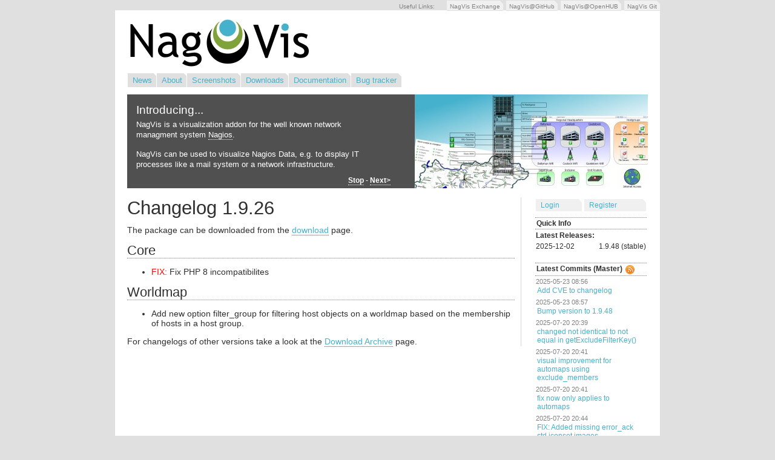

--- FILE ---
content_type: text/html; charset=UTF-8
request_url: https://nagvis.org/downloads/changelog/1.9.26
body_size: 2657
content:
<?xml version="1.0" encoding="UTF-8"?>
<!DOCTYPE html PUBLIC "-//W3C//DTD XHTML 1.1//EN" "http://www.w3.org/TR/xhtml11/DTD/xhtml11.dtd"> 
<html xmlns="http://www.w3.org/1999/xhtml">
<head>
    <meta http-equiv="Content-Type" content="text/html; charset=utf-8" />
    <title>NagVis - NagVis.org</title>

    <meta name="keywords" content="NagVis, Nagios, Visualization, Mapping, Network Map, Traffic, Monitoring, Enterprise Monitoring, Icinga, Shinken" />
    <meta name="description" content="NagVis is a visualization addon for the well known network managment system Nagios. NagVis can be used to visualize Nagios Data, e.g. to display IT processes like a mail system or a network infrastructure." />
    <meta name="author" content="Lars Michelsen" />
    <meta name="generator" content="vim - yay!" />
    <meta name="copyright" content="NagVis Team" />

    <link rel="shortcut icon" href="/favicon.ico" type="image/x-icon" />
    <link type="text/css" rel="stylesheet" media="all" href="/nagvis.css" />
    <!--[if IE]>
    <style type="text/css"> 
    /* place css fixes for all versions of IE in this conditional comment */
    .page #sidebar1, .page #sidebar2 { padding-top: 30px; }
    .page #mainContent { zoom: 1; padding-top: 15px; }
    /* the above proprietary zoom property gives IE the hasLayout it needs to avoid several bugs */
    </style>
    <![endif]-->
    <script type="text/javascript" src="/nagvis.js"></script>
</head>
<body onload="headTimer = window.setTimeout(function() { newHead('') }, 10000);">
<div id="toptabs">
<p>Useful Links: </p>
<ul class="links">
<li class="first">
    <a href="https://exchange.nagvis.org/" title="NagVis Exchange" target="_blank">NagVis Exchange</a>
</li>
<li>
    <a href="https://github.com/NagVis/nagvis" title="NagVis project page on GitHub" target="_blank">NagVis@GitHub</a>
</li>
<li>
    <a href="https://www.openhub.net/p/nagvis" title="NagVis project page on the OpenHUB platform" target="_blank">NagVis@OpenHUB</a>
</li>
<li class="last">
    <a href="https://github.com/NagVis/nagvis" title="NagVis Git" target="_blank">NagVis Git</a>
</li>
</ul></div>

<div id="container">
<div id="logo">
<div id="head">
</div>
<a href="/home" title="Home"><img src="/images/logo.png" alt="Home" /></a>
</div>

<div id="navitabs">
<ul class="links" id="seclink">
<li class="first "><a href="/home" title="NagVis related news">News</a></li>
<li><a href="/about" title="About the NagVis project">About</a></li>
<li><a href="/screenshots" title="Screenshots of NagVis">Screenshots</a></li>
<li><a href="/downloads" title="Download and try NagVis now">Downloads</a></li>
<li><a href="/doc" title="Documentation">Documentation</a></li>
<li class="last "><a href="/bugs" title="Report bugs">Bug tracker</a></li>
</ul>
</div>
<div id="desc">
<div class="desc_controls"><a href="javascript:stopHead()">Stop</a> - 
<a href="javascript:newHead('')">Next&gt;</a></div>
<div id="desc_img" class="right"></div>
<div id="desc_text" class="content">
<h2>Introducing...</h2>
<p>NagVis is a visualization addon for the well known network managment system <a href="http://www.nagios.org">Nagios</a>.</p>
<p>NagVis can be used to visualize Nagios Data, e.g. to display IT processes like a mail system or a network infrastructure.</p>
</div>
</div>
<div id="main">
<h1>Changelog 1.9.26</h1>
The package can be downloaded from the <a href="/downloads">download</a> page.
<h2>Core</h2>
<ul>
<li><font color="#ff0000">FIX:</font> Fix PHP 8 incompatibilites</li>
</ul>
<h2>Worldmap</h2>
<ul>
<li>Add new option filter_group for filtering host objects on a worldmap based on the membership of hosts in a host group.</li>
</ul>
For changelogs of other versions take a look at the <a href="/downloads/archive">Download Archive</a> page.
</div>
<div id="sidebar">
<div class="block">
<div class="content">
<table style="width:100%;margin-bottom:5px"><tr>
<td><a class="" href="/login?origin=%2Fdownloads%2Fchangelog%2F1.9.26" target="_self">Login</a>
</td>
<td><a class="" href="/register" target="_self">Register</a>
</td>
</tr></table>

</div></div>
<div class="block">
<div class="content">
<table style="width:100%;margin-bottom:15px">
<tr><th colspan="2">Quick Info</th></tr>
<tr><td colspan="2" style="font-weight: bold;">Latest Releases:</td></tr>
<tr>
<td>2025-12-02</td>
<td align="right">1.9.48 (stable)</td>
</tr>
</table>

</div></div>
<div class="block">
<div class="content">
<table style="width:100%;margin-bottom:15px">
<tbody>
<tr><th class="head">Latest Commits (Master) <a class="nostyle" href="/commit-feed"><img class="nostyle" src="/images/commit-feed.png" /></a></th></tr>
<tr><td class="commit"><span class="date">2025-05-23 08:56</span><a href="https://github.com/NagVis/nagvis/commit/d8295e306606dfd06f86bf0365e43394bd4afeb4" target="_blank" class="nostyle">Add CVE to changelog</a></td></tr>
<tr><td class="commit"><span class="date">2025-05-23 08:57</span><a href="https://github.com/NagVis/nagvis/commit/d9bf4a318ac26c0bd2b1858ebeb8d642419bb6d9" target="_blank" class="nostyle">Bump version to 1.9.48</a></td></tr>
<tr><td class="commit"><span class="date">2025-07-20 20:39</span><a href="https://github.com/NagVis/nagvis/commit/748d0f06447830484dc6eb8ff9ca1e723a532962" target="_blank" class="nostyle">changed not identical to not equal in getExcludeFilterKey()</a></td></tr>
<tr><td class="commit"><span class="date">2025-07-20 20:41</span><a href="https://github.com/NagVis/nagvis/commit/084f28b82f7414fc6bf164c46b3f172a21be5506" target="_blank" class="nostyle">visual improvement for automaps using exclude_members</a></td></tr>
<tr><td class="commit"><span class="date">2025-07-20 20:41</span><a href="https://github.com/NagVis/nagvis/commit/12b77462eafb108c7fa7f40e9b0e3b52b320e73d" target="_blank" class="nostyle">fix now only applies to automaps</a></td></tr>
<tr><td class="commit"><span class="date">2025-07-20 20:44</span><a href="https://github.com/NagVis/nagvis/commit/4943fbfc41dc9beb37bb9d2da3ff41be0e1909af" target="_blank" class="nostyle">FIX: Added missing error_ack std iconset images</a></td></tr>
<tr><td class="commit"><span class="date">2025-07-20 20:45</span><a href="https://github.com/NagVis/nagvis/commit/16a7e3aaed4d412b2183f7fdce305d916e9c1513" target="_blank" class="nostyle">Add svg to MATCH_ICONSET regex</a></td></tr>
<tr><td class="commit"><span class="date">2025-07-20 20:45</span><a href="https://github.com/NagVis/nagvis/commit/c4a74595ecfc0b319e3607ac1bc817e4cd704812" target="_blank" class="nostyle">extend iconset_size for SVGs</a></td></tr>
<tr><td class="commit"><span class="date">2025-07-20 20:49</span><a href="https://github.com/NagVis/nagvis/commit/c92de125c051d78f29d8aabec8907633a2c77b53" target="_blank" class="nostyle">Updated changelog</a></td></tr>
<tr><td class="commit"><span class="date">2025-07-20 20:52</span><a href="https://github.com/NagVis/nagvis/commit/c74f6521e9abf05119f371f566455deec9cf8042" target="_blank" class="nostyle">Try to fix CI</a></td></tr>
</tbody></table>

</div></div>
<div class="block">
<div class="content">
<table style="width:100%;margin-bottom:15px">
	<tbody>
	<tr>
	<th>Customize</th>
	</tr>
	<tr>
	<td><a href="https://exchange.nagvis.org/" target="_blank">NagVis Exchange</a></td>
	</tr>
	</tbody>
	</table>

</div></div>
<div class="block">
<div class="content">
<a href="/impressum" title="Impressum">Impressum</a>
<br /><br />

</div></div>
</div>
<div id="footer">
<p>Website Copyright © 2008 - 2026 NagVis Project. All rights reserved.</p>
</div>
</div>
</body>
</html>

--- FILE ---
content_type: text/css
request_url: https://nagvis.org/nagvis.css
body_size: 2974
content:
/* andreas02 - a free xhtml/css website layout by Andreas Viklund - http://andreasviklund.com - Free to use for any purpose as long as the proper credits are given to the original author.

Version: 2.0 (Jan 29, 2007)

Modified by Nick Young, 26 January 2008 for use with Drupal 5.0.
*/
/*
Screen layout: 
*/

body {
    margin: 0 auto;
    font-family: Arial, Tahoma, Verdana, Arial, sans-serif;
    font-size: 12px;
    background:#e0e0e0;
    color:#303030;
    /* IE6 fix */
    text-align: center;
}

table {
    font-size: 1.0em;
}

a {
    color:#45b1cd;
    text-decoration:none;
    border-bottom:1px dotted #505050;
}

a:hover {
    color:#7fa339;
    text-decoration:none;
    border-bottom:1px solid #505050;
}

h1 {
    margin:0 0 10px 0;
    font-size:2.2em;
    font-weight:normal;
}

h2 {
    margin:14px 0 14px 0;
    font-size:1.6em;
    line-height: 1.1em;
    font-weight:normal;
    border-bottom:1px dotted gray;
}

div#desc h2 {
    border-bottom: 0px;
}

h3 {
    margin:12px 0 12px 0;
    font-size:1.3em;
    line-height: 1.1em;
    font-weight:normal;
    border-bottom:1px dotted gray;
}

p {
    margin:0 15px 15px 0;
    text-align:left;
}

p.nospace {
    margin:0 15px 0 0;
}

a img, a.screenshot {
    border:0;
}

a.screenshot img {
    border: 2px solid #fff;
}

a.screenshot img:hover {
    border: 2px solid #808080;
}

/* Toptab menu */

#toptabs {
    /*margin:10px auto -13px auto;*/
    width:900px;
    margin:5px auto 1px auto;
    font-size:0.8em;
    text-align:right;
}

#toptabs p {
    text-align:right;
    color:#808080;
    display:inline;
}

#toptabs li, #toptabs ul {
    list-style:none;
    display:inline;
    margin:0;
    padding:0;
}
#toptabs li a {
    display:inline;
    list-style:none;
    padding:4px 5px 1px 5px;/* top right bottom left */
    margin:0 0 0 2px;
    text-decoration:none;
    background:#f0f0f0 url(images/corner2.gif) top right no-repeat;
    color:#808080;
    border-bottom:1px solid #e0e0e0;
}

#toptabs li a:hover {
    background:#fafafa url(images/corner2.gif) top right no-repeat;
    border-bottom:1px solid #eaeaea;
    color:#505050;
    text-decoration:none;
}

#toptabs li a.active,
#toptabs li a.active:link,
#toptabs li a.active:visited 
{
    padding:4px 5px 1px 5px;
    margin:0 0 0 0;
    color:#505050;
    text-decoration:none;
    background:#ffffff url(images/corner2.gif) top right no-repeat;
    border-bottom:1px solid #ffffff;
}

#toptabs li a.active:hover {
    text-decoration:none;
    border-bottom:1px solid #ffffff;
}

/* Site title section */
#logo {
    margin: 0 20px 15px 20px; 
    height: 78px;
}
#logo img{
    padding:0px;
    margin:0;
    border:none;    
}
#logo a {
    text-decoration:none;
    border: none;
}
#logo h1{
    display: inline;
}
#logo h1 a {
    color:#505050;
    border:none;
}

#logo h1 a:hover {
    color:#303030;
    text-decoration:none;
    border:none;
}

div#head {
    float: right;
    left: 200px;
    width: 470px;
    text-align: right;
}

/* Main container */

#container {
    width:900px;
    margin: 0 auto 20px auto;
    padding: 15px 0 20px 0;
    background:#ffffff;
    /* Revert above IE6 fix for sub items */
    text-align: left;
}
/* Navitab menu */

#navitabs {
    margin: 0;
    padding: 0 20px 0 20px;
    height: 22px;
    margin-bottom: -5px;
}
#navitabs ul {
    margin:0;
    padding:0;
}
#navitabs ul li {
    padding:0;
    margin:0;
    display:inline;
  list-style:none;
}
#navitabs ul li a {
    display:inline;
  list-style:none;
    padding:4px 8px 4px 8px;
    margin: 0;
    text-decoration:none;
    font-size:1.1em;
    background:#e0e0e0 url(images/corner.gif) top right no-repeat;
    border-bottom:1px solid #ffffff;
    border-left:1px solid #ffffff;
    margin-right: -4px;
}

#navitabs ul li a:hover {
    text-decoration:none;
    background:#d0d0d0 url(images/corner.gif) top right no-repeat;
    border-bottom:1px solid #ffffff;
}

#navitabs ul li a.active {
    padding:4px 8px 4px 8px;
    color:#ffffff;
    border-bottom:1px solid #505050;
    background:#505050 url(images/corner.gif) top right no-repeat;
}

#navitabs ul li a.active:hover {
    text-decoration:none;
    color:#ffffff;
}

#navitabs ul li.hot a {
    color: #ff0000;
}

/* Header description */

#desc {
    height:155px;
    color:#ffffff;
    background-color:#505050; /* url(images/front.jpg) top left no-repeat;*/
    margin:0 20px 15px 20px;
}

#desc div.right {
    float: right;
    width: 385px;
    height: 155px;
    background:#505050 url(images/headers/default.png) top left no-repeat;
}

#desc div#desc_text h2 {
    margin-bottom: 5px;
}

#desc div.desc_controls {
    float: left;
    position: relative;
    font-weight: bold;
    left: 365px;
    top: 135px;
    width: 100px;
}

#desc p {
    width:390px;
    font-size:1.1em;
    line-height:1.3em;
    padding:0 0 0 15px;
}
#desc h2 {
    padding:15px 15px 0 15px;
    color:#ffffff;
}
#desc a {
    color:#ffffff;
    text-decoration:none;
    border-color:#ffffff;
}

/* 
    Main content 
*/

#main {
    width:640px;
    float:left;
    padding: 0 10px 0 20px;
    margin: 0;
    border-right:1px solid #d8d8d8;
        font-size: 14px;
}

#main table {
    width: 100%;
}

#main td.small {
    font-size:9px;
}

#main div.news_feed {
    float: right;
}

/*
    Sidebar
*/
#sidebar {
    width:188px;
    float:right;
    margin: 0 20px;
}

#sidebar div { margin: 0; padding: 0; }

#sidebar p {
    font-size:0.9em;
    line-height:1.3em;
}

#sidebar th {
    border-top:1px dotted gray;
    border-bottom:1px dotted gray;
    padding: 2px;
}

#sidebar a {
    text-align:left;
    display:block;
    background:#f0f0f0 url(images/corner.gif) top right no-repeat;
    padding:3px 4px 3px 8px;
    border:none;
}
#sidebar a:hover {
    background:#e0e0e0 url(images/corner.gif) top right no-repeat;
    text-decoration:none;
    border:none;
}
#sidebar li {
    padding:3px 4px 3px 8px;
    list-style:none;
    margin: 0;
}

#sidebar p.nostyle {
    font-size:1px;
    line-height:1px;
}

#sidebar a.nostyle {
    background: none;
    padding:2px 4px 2px 2px;
    margin: 0px;
    border:none;
}

#sidebar a.nostyle:hover {
    background-color: #e0e0e0;
    text-decoration:none;
    border:none;
}

#sidebar a.center {
    text-align: center;
}

#sidebar th img {
    vertical-align: middle;
}

#sidebar th a {
    padding: 0;
    display: inline;
}

td.commit span.date {
    display: block;
    width: 100%;
    color: #808080;
    font-size: 0.9em;
}

/* Footer */

#footer {
    clear:both;
    background:#fafafa;
    padding:0;
    margin:0;
    border-top:1px solid #d8d8d8;
}

#footer a {
    color:#808080;
}

#footer a:hover {
    color:#303030;
}

#footer p {
    color:#808080;
    font-size:1.0em;
    text-align: center;
    line-height:1.0em;
    margin:15px 0 0 0;
    padding:0;
}

img {
    padding:2px;
    margin:0 0 8px 0;
    background-color:#f0f0f0;
    border:1px solid #d8d8d8;
}

img.nostyle {
    padding: 0;
    margin: 0;
    background-color: transparent;
    border: 0;
}

blockquote {
    background:#f0f0f0;
    padding:10px;
    padding: 0;
}

/* NagVis content code */
pre {
    background:#f0f0f0 url(images/corner.gif) top right no-repeat;
    text-decoration:none;
    border:none;
    padding: 3px;
}

/* Feed/News styles */
a.news-icon {
    margin-top: -35px;
    border: 0;
    text-decoration: none;
}

h3.news-item-title {
    margin-bottom: 0px;
}

.news-item-date {
    color: #808080;
    font-size: 0.8em;
}

.news-item-body {
    margin: 10px 10px 0 0;
}

/* Form styling */

div.user_msg {
    padding: 5px;
    padding-left: 20px;
    width: 90%;
    background-color: #00ffff;
    border-radius: 5px;
    -moz-border-radius: 5px;
    margin-bottom: 5px;
}

div.ok {
    background-color: #00ff00;
}

div.warn {
    background-color: yellow;
}

form {
    margin-top: 20px;
}

label {
    display: block;
    width: 100%;
    margin:10px;
    margin-left: 20px;
    font-weight: bold;
}

div.err, input.err, textarea.err {
    background-color: #FC9C9C;
}

div#contact input[type="text"],
div#contact input[type="password"],
div#contact textarea,
div#contact select {
    margin-left: 30px;
    width: 400px;
}

textarea {
    height: 200px;
}

div#contact input[type="submit"] {
    float: right;
    margin-top: 10px;
    margin-right: 220px;
    width: 200px;
}

input.very_important {
    float:left;
    width: 0;
    height: 0;
    border: 0px solid #fff;
    background-color: #fff;
    margin:0;
    padding:0;
}

/*
 * Featuritis styles
 */

div.feature-list div.feature {
    padding:2px;
    min-height: 70px;
    border-bottom: 1px dotted gray;
}

div.feature-list div.score {
    margin: 5px 5px 12px 0px;
}

div.feature-list h3 {
    margin-top: 5px;
    border:0;
}

div.feature-list h3 a {
    text-decoration: none;
    border:0;
    font-weight: bold;
}

div.feature-list h3 a:hover {
    border-bottom: 1px dotted gray;
}

span.score {
    display: table-cell;
    width: 50px;
    height: 50px;
    
    background-color: #7FA23A;
    border-radius: 5px;

    text-align: center;
    vertical-align: middle;

    color: #fff;
    font-weight: bold;
    font-size: 1.3em;
}

span.score a.up {
    display: block;
    position: relative;
    top: -1px;
    left: 12px;
    width: 26px;
    height: 13px;
    background-image: url('images/vote-up.gif');
}

span.score a.up:hover {
    background-image: url('images/vote-up-active.gif');
}

span.score a.down {
    display: block;
    position: relative;
    left: 12px;
    width: 26px;
    height: 13px;
    background-image: url('images/vote-down.gif');
}

span.score a.down:hover {
    background-image: url('images/vote-down-active.gif');
}

span.score a {
    border: 0;
    font-size: 0;
    line-height: 0;
}

span.score p {
    clear: both;
    margin: 0;
    text-align: center;
}

span.score img {
    margin: 0;
    padding: 0;
    background-color:transparent;
}

div.left {
    float: left;
}

div.right {
    float: right;
}

div.feature-detail div.text {
    min-height: 60px;
}

div.feature-detail div.description {
    background-color: #F2FBFF;
    padding: 15px;
    border-radius: 5px;
}

div.feature-detail div.supports {
    border-top: 1px dotted gray;
    background-color: #F2FBFF;
    padding: 0 15px 15px 15px;
    margin-bottom: 5px;
}

div.feature-detail h2 {
    border:0;
}

div.feature-detail div.comment {
    margin: 0 auto 20px auto;
    width: 95%;
}

div.feature-detail div.comment.inactive {
    color: #d9d9d9;
}

div.feature-detail div.foot {
    margin: 0 auto 0 auto;
    border-top:1px dotted gray;   
    font-size: 0.9em;
}

div.feature-detail div.action form {
    margin:0;
}

div.feature-detail div.action label {
    display: inline;
    margin:0px;
    margin-left: 0px;
    font-weight: bold;
}

div.feature-detail div.action input {
    width: 120px;
}

div.feature-detail div.action input.submit {
    width: 80px;
}

textarea.comment {
    height:80px;
}

div.feature-detail div.actions {
    margin-bottom: 10px;
}

ul.tabs {
    margin:0;
    padding:0;
    height:28px;
}

ul.tabs li {
    list-style:none;
}

ul.tabs li a {
    display:block;
    float:left;
    list-style:none;
    text-decoration:none;
    font-size:1.1em;
    height: 28px;
    padding-left:5px;
    padding-right:15px;
    background:#e0e0e0 url(images/corner.gif) top right no-repeat;
    border-bottom:1px solid #ffffff;
    border-left:1px solid #ffffff;
}

ul.tabs li a:hover {
    text-decoration:none;
    background:#d0d0d0 url(images/corner.gif) top right no-repeat;
    border-bottom:1px solid #ffffff;
}

div.feature-detail div.action {
    margin-top:1px;
    padding: 8px;
    background-color: #e0e0e0;
}

div#add_comment {
    margin-bottom: 25px;
}

div#add_comment textarea {
    width: 570px;
    margin-bottom:5px;
}

/**
 * Edit feature dialog
 */

div#edit_feature input {
    width: 470px;
}

div#edit_feature input.submit {
    margin-top: 8px;
    width: auto;
}

div#edit_feature textarea {
    width: 470px;
}

p.hint {
    padding: 5px;
    margin-top: 5px;
    color: #808080;
    font-style: italic;
}

/**
 * Register
 */

div.content_left {
    width: 300px;
}

div.content_right {
    float: right;
    width:250px;
}

div#register input,
div#login_container input,
div#lostpw_container input {
    margin-left: 25px;
}

div#register input.submit,
div#login_container input.submit,
div#lostpw_container input.submit {
    margin-top:8px;
}

/**
 * Mail debug css
 */
div.mail {
    background-color: #A5DEF7;
    padding: 5px;
}
div.mail div {
    margin: 15px;
    padding: 5px;
    background-color: #fff;
}


--- FILE ---
content_type: text/javascript
request_url: https://nagvis.org/nagvis.js
body_size: 2534
content:
var heads = [
  [ 'default', '<h2>Introducing...</h2>' +
               '<p>NagVis is a visualization addon for the well known network managment system <a href="http://www.nagios.org">Nagios</a>.</p>' +
               '<p>NagVis can be used to visualize Nagios Data, e.g. to display IT processes like a mail system or a network infrastructure.</p>' ],
  [ 'worldmap', '<h2>NagVis Worldmap</h2>' +
                '<p>The NagVis Worldmap offers interactive geographical maps in your Nagios installation.</p>' +
                '<p>Either use existing geo coordinates from your monitoring core or simply position objects right ' +
                'on your worldmap.</p>' ],
  [ 'automap', '<h2>NagVis Automap</h2>' +
               '<p>The NagVis Automap automatically creates maps according to the parent/child relations in your Nagios installation.</p>' ],
  [ 'weathermap', '<h2>Weathermap Lines</h2>' +
               '<p>NagVis weathermap lines visualize the traffic in your network in a smart and intuitive way.</p>' +
               '<p>The weathermap lines give you real knowledge about where the traffic comes from and where it goes to.</p>' ],
  [ 'gadget', '<h2>Gadgets</h2>' +
              '<p>Using NagVis Gadgets you can create impressing graphics out of the performance data of e.g. load or disk usage checks.</p>' ],
  [ 'maps', '<h2>Visualize branches on maps</h2>' +
            '<p>Visualize the overall state of your companies branches using maps within NagVis.</p>' ]
];

var curHead = 'default';
var headTimer = null;

function newHead(basePath) {
	var nextHead = 0;
	var headPath = basePath + '/images/headers/';
	var img  = document.getElementById('desc_img');
	var text = document.getElementById('desc_text');

	for(var i = 0, len = heads.length; i < len; i++)
		if(heads[i][0] == curHead)
			if(i + 1 < len)
				nextHead = i+1;
			else
				nextHead = 0;

	curHead = heads[nextHead][0];
	img.style.backgroundImage = 'url(' + headPath + curHead + '.png)';

	text.innerHTML = heads[nextHead][1];

	text = null;
	img = null;

	if(headTimer !== false) {
		window.clearTimeout(headTimer);
		headTimer = window.setTimeout(function() { newHead(basePath) }, 10000);
	}
}

function stopHead() {
	window.clearTimeout(headTimer);
	headTimer = false;
}

/*
 * Featuritis functions
 */

function action(id) {
    var o = document.getElementById('action_' + id);
    if(o) {
        if(o.style.display == 'none')
            o.style.display = '';
        else
            o.style.display = 'none';
        o = null;
    }
}
